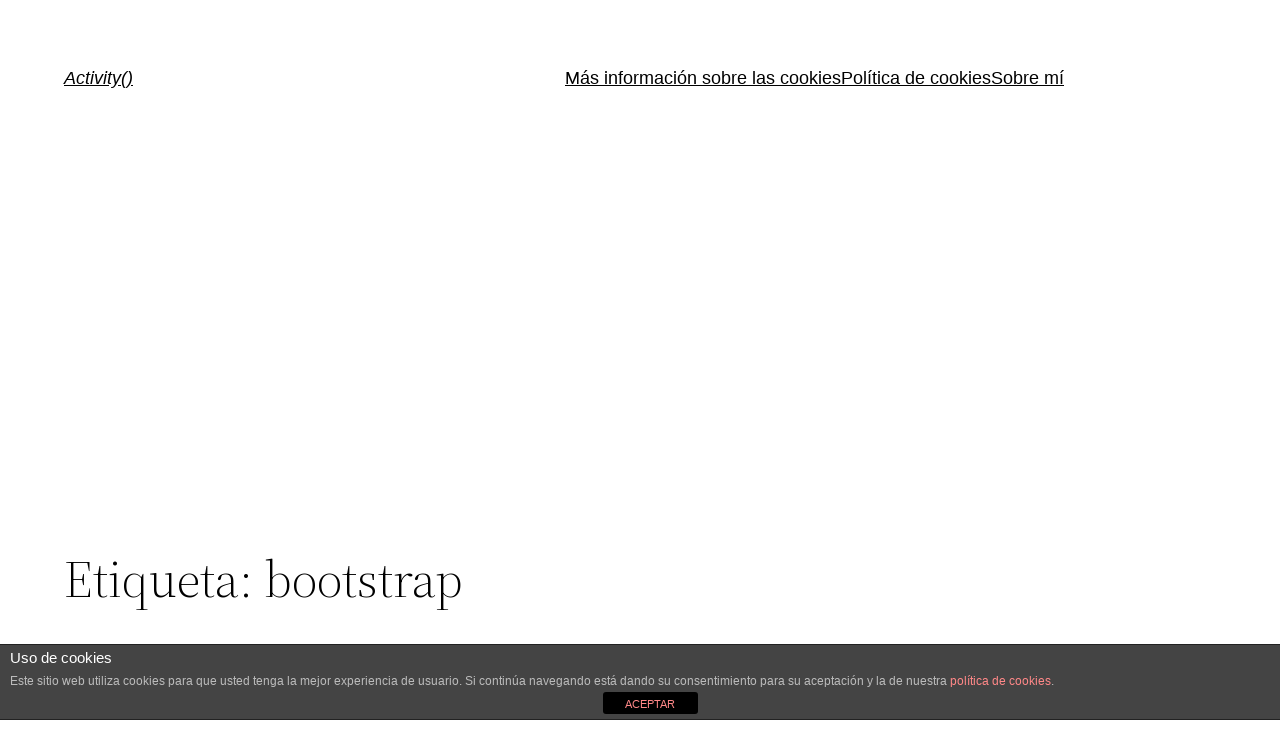

--- FILE ---
content_type: text/html; charset=utf-8
request_url: https://www.google.com/recaptcha/api2/aframe
body_size: 265
content:
<!DOCTYPE HTML><html><head><meta http-equiv="content-type" content="text/html; charset=UTF-8"></head><body><script nonce="7SfUx1fzd6PrpMazf7sTag">/** Anti-fraud and anti-abuse applications only. See google.com/recaptcha */ try{var clients={'sodar':'https://pagead2.googlesyndication.com/pagead/sodar?'};window.addEventListener("message",function(a){try{if(a.source===window.parent){var b=JSON.parse(a.data);var c=clients[b['id']];if(c){var d=document.createElement('img');d.src=c+b['params']+'&rc='+(localStorage.getItem("rc::a")?sessionStorage.getItem("rc::b"):"");window.document.body.appendChild(d);sessionStorage.setItem("rc::e",parseInt(sessionStorage.getItem("rc::e")||0)+1);localStorage.setItem("rc::h",'1768988234737');}}}catch(b){}});window.parent.postMessage("_grecaptcha_ready", "*");}catch(b){}</script></body></html>